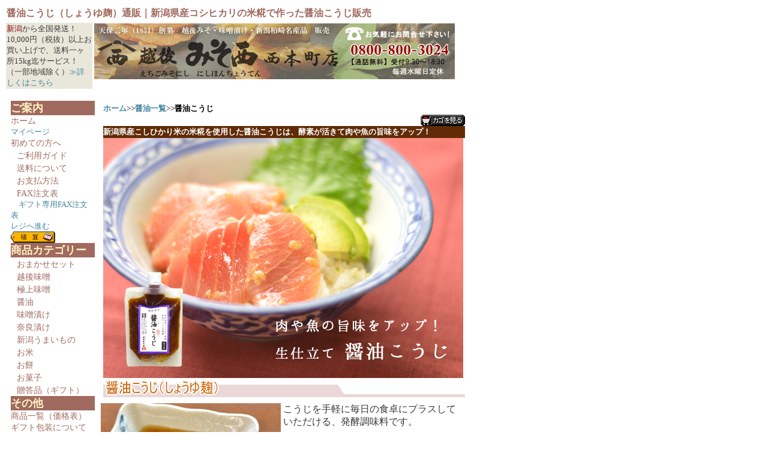

--- FILE ---
content_type: text/html
request_url: https://echigomiso.net/syouyukouji.html
body_size: 47392
content:
<!DOCTYPE HTML PUBLIC "-//W3C//DTD HTML 4.01 Transitional//EN">
<HTML>
<HEAD>
<META http-equiv="Content-Type" content="text/html; charset=Shift_JIS">
<META http-equiv="Content-Style-Type" content="text/css">
<META name="keywords" content="醤油こうじ,しょうゆ麹,しょうゆ糀,通販,新潟,コシヒカリ,販売">
<META name="description" content="醤油こうじ（しょうゆ麹）通販｜新潟県産コシヒカリの米糀で作った醤油こうじは旨みが違います！漬ければ肉や魚がいっそう柔らかくなりますよ☆越後みそ西・西本町店（販売元　新潟県柏崎市）TEL/FAX０２５７－２１－００３９">
<META name="GENERATOR" content="JustSystems Homepage Builder Version 22.0.5.0 for Windows">
<TITLE>醤油こうじ（しょうゆ麹）通販｜新潟県産コシヒカリの米糀で作った醤油こうじ販売☆醸造元直販店　越後みそ西・西本町店</TITLE>
<LINK rel="stylesheet" href="__HPB_Recycled/hpb9tm02_6.css" type="text/css" id="hpb9tm02_6">
<script type="text/javascript">

  var _gaq = _gaq || [];
  _gaq.push(['_setAccount', 'UA-3565090-1']);
  _gaq.push(['_setDomainName', 'none']);
　_gaq.push(['_setAllowLinker', true]);
  _gaq.push(['_trackPageview']);

  (function() {
    var ga = document.createElement('script'); ga.type = 'text/javascript'; ga.async = true;
    ga.src = ('https:' == document.location.protocol ? 'https://' : 'http://') + 'stats.g.doubleclick.net/dc.js';
    var s = document.getElementsByTagName('script')[0]; s.parentNode.insertBefore(ga, s);
  })();

</script></HEAD>
<BODY><A href="#skip_link"><IMG src="img2/index/c.gif" alt="本文へジャンプ" width="1" height="1" border="0"></A>
<DIV align="left">
<TABLE border="0" width="750">
  <TBODY>
    <TR>
      <TD valign="top" align="left">
      <H1>醤油こうじ（しょうゆ麹）通販｜新潟県産コシヒカリの米糀で作った醤油こうじ販売</H1>
      </TD>
    </TR>
  </TBODY>
</TABLE>
</DIV>
<DIV align="left">
<TABLE border="0" width="753">
  <TBODY>
    <TR>
      <TD valign="top" bgcolor="#E9E6DA"><FONT color="#800000" size="-1">新潟</FONT><FONT size="-1" color="#3a3a3a">から全国発送！<BR>
      10,000円（税抜）以上お買い上げで、送料一ヶ所15kg迄サービス！（一部地域除く）</FONT><FONT size="-1"><A href="souryo.html">≫詳しくはこちら</A></FONT></TD>
      <TD align="center" valign="top" colspan="2" width="585"><A href="index.html"><IMG src="img2/index/topbn.gif" width="601" height="93" border="0" alt="味噌漬け(みそ漬け)・新潟特産品通販の越後みそ西 西本町店"></A></TD>
    </TR>
  </TBODY>
</TABLE>
</DIV>
<DIV align="left"><BR></DIV>
<TABLE width="760" border="0" cellpadding="0" cellspacing="0" id="_HPB_LAYOUTTABLE_16">
  <TBODY>
    <TR> 
      <TD width="760" valign="top" class="hpb-cnt-cell3"><A name="skip_link" id="skip_link"></A> 
        <TABLE width="100%" border="0" cellspacing="0" cellpadding="0">
          <TBODY>
            <TR> 
              <TD width="10"><IMG src="__HPB_Recycled/c14.gif" alt="" width="10" height="1"></TD>
              <TD width="150" align="left" valign="top" class="hpb-cnt-cell6"  id="_HPB_LAYOUT_COLUMN">
            <TABLE border="0" cellpadding="0" cellspacing="0" id="_HPB_LINK_MENU_TABLE_051116114819" class="hpb-vmenu1" width="140">
              <TBODY>
                <TR>
                  <TD class="hpb-vmenu1-hil"><font size="+1">ご案内</font></TD>
                </TR>
                <TR>
                  <TD class="hpb-vmenu1-idle1"><font size="+1"><A href="index.html" class="hpb-vmenu1-link1">ホーム</A></font></TD>
                </TR>
                <TR>
                  <TD><FONT size="-1"><A href="https://www.shopmaker.jp/pro/user/login.cgi?user=pr010760">マイページ</A></FONT></TD>
                </TR>
                <TR>
                  <TD class="hpb-vmenu1-idle1"><font size="+1"><A href="hajimete-info.html" class="hpb-vmenu1-link1">初めての方へ</A></font></TD>
                </TR>
                <TR>
                  <TD class="hpb-vmenu1-idle2"><font size="+1">&nbsp;&nbsp;<A href="riyou-guide.html" class="hpb-vmenu1-link2">ご利用ガイド</A></font></TD>
                </TR>
                <TR>
                  <TD class="hpb-vmenu1-idle2"><font size="+1">&nbsp;&nbsp;<A href="souryo.html" class="hpb-vmenu1-link2">送料について</A></font></TD>
                </TR>
                <TR>
                  <TD class="hpb-vmenu1-idle2"><font size="+1">&nbsp;&nbsp;<A href="oshiharai.html" class="hpb-vmenu1-link2">お支払方法</A></font></TD>
                </TR>
                <TR>
                  <TD class="hpb-vmenu1-idle2"><font size="+1">&nbsp;&nbsp;<A href="netshop-fax.pdf" class="hpb-vmenu1-link2">FAX注文表</A></font></TD>
                </TR>
                <TR>
                  <TD><FONT size="-1"><A href="netshop-gift-fax.pdf">　ギフト専用FAX注文表</A></FONT></TD>
                </TR>
                <TR>
                  <TD><A href="https://www.shopmaker.jp/pro/order.cgi?user=pr010760&rm=html"><font size="-1">レジへ進む</font></A><br>
                  <A href="https://www.shopmaker.jp/pro/order.cgi?user=pr010760&rm=html"><IMG src="img2/index/btn_17_04.jpg" width="74" height="19" border="0" alt="レジへ進む"></A></TD>
                </TR>
                <TR>
                  <TD class="hpb-vmenu1-hil"><font size="+1">商品カテゴリー</font></TD>
                </TR>
                <TR>
                  <TD class="hpb-vmenu1-idle2"><font size="+1">&nbsp;&nbsp;<A href="omakaseset-index.html" class="hpb-vmenu1-link2">おまかせセット</A></font></TD>
                </TR>
                <TR>
                  <TD class="hpb-vmenu1-idle2"><font size="+1">&nbsp;&nbsp;<A href="miso-index.html" class="hpb-vmenu1-link2">越後味噌</A></font></TD>
                </TR>
                <TR>
                  <TD class="hpb-vmenu1-idle2"><font size="+1">&nbsp;&nbsp;<A href="gokujyomiso-index.html" class="hpb-vmenu1-link2">極上味噌</A></font></TD>
                </TR>
                <TR>
                  <TD class="hpb-vmenu1-idle2"><font size="+1">&nbsp;&nbsp;<A href="syouyu-index.html" class="hpb-vmenu1-link2">醤油</A></font></TD>
                </TR>
                <TR>
                  <TD class="hpb-vmenu1-idle2"><font size="+1">&nbsp;&nbsp;<A href="misoduke-index.html" class="hpb-vmenu1-link2">味噌漬け</A></font></TD>
                </TR>
                <TR>
                  <TD class="hpb-vmenu1-idle2"><font size="+1">&nbsp;&nbsp;<A href="naraduke-index.html" class="hpb-vmenu1-link2">奈良漬け</A></font></TD>
                </TR>
                <TR>
                  <TD class="hpb-vmenu1-idle2"><font size="+1">&nbsp;&nbsp;<A href="niigata-umaimono.html" class="hpb-vmenu1-link2">新潟うまいもの</A></font></TD>
                </TR>
                <TR>
                  <TD class="hpb-vmenu1-idle2"><font size="+1">&nbsp;&nbsp;<A href="kome-index.html" class="hpb-vmenu1-link2">お米</A></font></TD>
                </TR>
                <TR>
                  <TD class="hpb-vmenu1-idle2"><font size="+1">&nbsp;&nbsp;<A href="mochi-index.html" class="hpb-vmenu1-link2">お餅</A></font></TD>
                </TR>
                <TR>
                  <TD class="hpb-vmenu1-idle2"><font size="+1">&nbsp;&nbsp;<A href="okashi-index.html" class="hpb-vmenu1-link2">お菓子</A></font></TD>
                </TR>
                <TR>
                  <TD class="hpb-vmenu1-idle2"><font size="+1">&nbsp;&nbsp;<A href="zoutou.html" class="hpb-vmenu1-link2">贈答品（ギフト）</A></font></TD>
                </TR>
                <TR>
                  <TD class="hpb-vmenu1-hil"><font size="+1">その他</font></TD>
                </TR>
                <TR>
                  <TD class="hpb-vmenu1-idle1"><font size="+1"><A href="kakakuhyou.html" class="hpb-vmenu1-link1">商品一覧（価格表）</A></font></TD>
                </TR>
<TR>
  <TD><font size="+1"><A href="gift-housou.html" class="hpb-vmenu1-link1">ギフト包装について</A></font></TD>
</TR>
                <TR>
                  <TD class="hpb-vmenu1-idle1"><font size="+1"><A href="nishihoncyoten-prf.html" class="hpb-vmenu1-link1">当店のご案内</A></font></TD>
                </TR>
                <TR>
                  <TD class="hpb-vmenu1-idle2"><font size="+1">&nbsp;&nbsp;<A href="map.html" class="hpb-vmenu1-link2">当店所在マップ</A></font></TD>
                </TR>
                <TR>
                  <TD class="hpb-vmenu1-idle2"><font size="+1">&nbsp;&nbsp;<A href="koujyo-prf.html" class="hpb-vmenu1-link2">醸造元ご紹介</A></font></TD>
                </TR>
                <TR>
                  <TD class="hpb-vmenu1-idle2" style=""><font size="+1">&nbsp;&nbsp;<A href="mailto:shop@echigomiso.net?Subject=【問い合わせ】" class="hpb-vmenu1-link2"><font size="+0">お問い合わせ</font></A></font></TD>
                </TR>
                <TR>
                  <TD class="hpb-vmenu1-idle1"><font size="+1"><A href="tsuuhanhou-hyouji.html" class="hpb-vmenu1-link1">通販法に基づく表示</A></font></TD>
                </TR>
                <TR>
                  <TD class="hpb-vmenu1-idle1"><font size="+1"><A href="privacy.html" class="hpb-vmenu1-link1">プライバシーポリシー</A></font></TD>
                </TR>
                <TR>
                  <TD class="hpb-vmenu1-idle1"><font size="+1"><A href="sitemap.html" class="hpb-vmenu1-link1">サイトマップ</A></font></TD>
                </TR>
                <TR>
                  <TD class="hpb-vmenu1-idle1"><font size="+1"><A href="link.html" class="hpb-vmenu1-link1">リンク集</A></font></TD>
                </TR>
                <TR>
                  <TD align="left"><A href="http://www1.ganba716.net/modules/misonishi/index.html"><IMG src="img2/index/ganba716.jpg" width="100" height="29" border="0"></A></TD>
                </TR>
              </TBODY>
            </TABLE>
            </TD>
              <TD width="7"><IMG src="__HPB_Recycled/c14.gif" alt="" width="7" height="1"></TD>
              <TD align="left" valign="top" class="hpb-cnt-cell5" id="_HPB_LAYOUT_CONTENTS" width="599">
            <TABLE border="0" cellspacing="0" cellpadding="0" width="600">
              <TBODY>
                <TR>
                  <TD align="center" valign="top" class="hpb-cnt-cell5" id="_HPB_LAYOUT_CONTENTS" width="585">
                  <TABLE width="100%" border="0" cellspacing="0" cellpadding="0" class="hpb-subh01">
                    <TBODY>
                      <tr>
                        <td><font size="-1"><a href="index.html"><b>ホーム</b></a>&gt;&gt;<a href="syouyu-index.html"><strong>醤油一覧</strong></a>&gt;&gt;<strong>醤油こうじ　</strong><br>
                        </font></td>
                      </tr>
                      <TR>
                        <td align="right"><A href="https://www.shopmaker.jp/pro/order.cgi?user=pr010760">
<img src="img2/index/btn_19_02.gif" width="74" height="19" border="0" alt="カゴの中身を見る"></A></td>                      </TR>
                      <TR>
                        <TD bgcolor="#602b06"><B><FONT color="#ffffff" size="-1">新潟県産こしひかり米の米糀を使用した醤油こうじは、酵素が活きて肉や魚の旨味をアップ！</FONT></B></TD>
                      </TR>
                      <TR>
                        <TD><IMG src="img2/syouyu/syouyukouji/top600.jpg" width="600" height="400" border="0"></TD>
                      </TR>
                      <TR>
                        <TD height="21" valign="top" class="hpb-subh01-cell1">
                        <H1 align="left"><IMG src="img2/syouyu/syouyukouji/logo1.gif" width="200" height="32" border="0" alt="越後のお漬物　大根味噌漬け" align="left"></H1>
                        </TD>
                      </TR>
                    </TBODY>
                  </TABLE>
                  <DIV align="left">
                  <TABLE border="0" width="600">
                    <TBODY>
                      <TR>
                        <TD align="center" valign="top"><IMG src="img2/syouyu/syouyukouji/300-1.jpg" width="300" height="217" border="0"><BR>
                        <FONT size="-1" color="#3a3a3a">▲米糀のつぶが残ります。<BR>
                        </FONT><IMG src="img2/syouyu/syouyukouji/300-2.jpg" width="300" height="246" border="0"><BR>
                        <FONT size="-1" color="#3a3a3a">▲生揚げしょうゆを使用し酵素が活きてる</FONT></TD>
                        <TD align="left" valign="top" width="300"><FONT color="#393939">こうじを手軽に毎日の食卓にプラスしていただける、発酵調味料です。<BR>
                        <BR>
                        火入れをしていない生揚げしょうゆと、新潟県産こしひかりを使用した米糀を合わせ熟成させた、旨味の強い醤油こうじです。<BR>
                        <BR>
                        醤油こうじの使い方は、お料理に加えていただくのはもちろん、魚を漬け込んで漬け丼にしたり、肉を漬け込んで「から揚げ」や「ゆで豚」にしたりとするといっそう柔らかく旨味もアップします。<BR>
                        <BR>
                        また白身魚など淡泊な味のお刺身にかけしょうゆとしても良く合います。<BR>
                        <BR>
                        その他にもドレッシングなどアレンジ自在です。ぜひいつものお料理にプラスしてお楽しみください！<BR>
                        </FONT><BR>
                        <IMG src="img2/syouyu/syouyukouji/line290.jpg" width="290" height="5" border="0"></TD>
                      </TR>
                      <TR>
                        <TD height="6" colspan="2" valign="top" class="hpb-hr01-cell1"><IMG src="img2/miso/inakamiso/c.gif" width="1" height="6"></TD>
                      </TR>
                      <TR>
                        <TD colspan="2" bgcolor="#8b7c6b"><FONT color="#ffffff">■しょうゆこうじレシピ</FONT></TD>
                      </TR>
                      <TR>
                        <TD colspan="2">
                        <TABLE border="0" width="100%">
                          <TBODY>
                            <TR>
                              <TD valign="top"><IMG src="img2/syouyu/syouyukouji/300-3.jpg" width="300" height="275" border="0"></TD>
                              <TD><FONT color="#3a3a3a"><B>醤油こうじのゆで豚</B><BR>
                              </FONT><FONT color="#3a3a3a" size="-1"><BR>
                              【材料】（二～三人分）<BR>
                              ・豚肩ロースブロック・・・250g<BR>
                              ・醤油こうじ・・・大さじ1と1/2<BR>
                              【作り方】<BR>
                              1、食品用ポリ袋にブロックの豚肉と醤油こうじを入れて、醤油こうじが肉全体にまぶされるようによく揉み込み、空気を抜いてしっかり口を閉じる。<BR>
                              2、そのまま冷蔵庫で一晩寝かせる。<BR>
                              3、鍋に肉の入った袋を開けずにそのまま入れ、かぶる程度に水をはる。<BR>
                              4、中火にかけ沸騰したら弱火にして落としぶたをし、さらに20分火にかける。<BR>
                              5、火からおろし、鍋に入れたままもう20分程度冷ます。<BR>
                              6、袋から肉を取り出し、切り分けて器に盛る。お好みで蒸し野菜とあわせても美味しい。</FONT><BR>
<BR>
                              　</TD>
                            </TR>
                            <TR>
                              <TD><IMG src="img2/syouyu/syouyukouji/300-4.jpg" width="300" height="275" border="0"></TD>
                              <TD valign="top"><FONT color="#3a3a3a"><B>鮪の醤油こうじ漬け丼</B><BR>
                              <BR>
                              </FONT><FONT color="#3a3a3a" size="-1">【材料】（1人分）<BR>
                              ・刺身用まぐろ・・・70g（6～7切れ程度）<BR>
                              ・醤油こうじ・・・大さじ1<BR>
                              ・大葉・・・適宜<BR>
                              ・アボカド・・・適宜<BR>
                              ・ごはん・・・1杯程度<BR>
                              【作り方】<BR>
                              1、まぐろに醤油こうじをまぶし漬ける。<BR>
                              2、器にごはんと大葉、アボカドをのせ、まぐろを盛り付ける。<BR>
                              </FONT><BR>
                              </TD>
                            </TR>
                          </TBODY>
                        </TABLE>
                        </TD>
                      </TR>
                      <TR>
                        <TD height="6" colspan="2" valign="top" class="hpb-hr01-cell1"><IMG src="img2/miso/inakamiso/c.gif" width="1" height="6"></TD>
                      </TR>
                      <TR>
                        <TD align="right" valign="top" colspan="2">
                        <TABLE border="0" width="100%" cellpadding="0" cellspacing="0">
                          <TBODY>
                            <TR>
                              <TD colspan="3"><FONT size="2" class="hpb-body3"><FONT size="-1">【クール便について】 気温の高い時期は利用<br>
                              <IMG src="img2/index/cool-logo.gif" width="185" height="20" border="0"><br>
                              <A href="souryo.html"><BR>
                              送料について詳しくはこちら&gt;&gt;</A></FONT></FONT><BR>
                              <br>
                        <TABLE border="1" cellspacing="0" cellpadding="2" id="_HPB_TABLE_2_A_100925162235" class="hpb-cnt-tb1">
                          <TBODY>
                            <TR>
                              <TD class="hpb-cnt-tb-cell1"><FONT size="-1" color="#393939">【製造者】株式会社越後みそ西<BR>
                                    【原材料】米こうじ、脱脂加工大豆、小麦、食塩、酒精<BR>
                                    【内容量】230ｇ<BR>
                                    【保存方法】10℃以下にて保存<br>
                                    【消費期限】　製造より4ヶ月　<BR>
                                    合成保存料、人工甘味料、合成着色料、化学調味料は、一切使用しておりません。</FONT><FONT size="-1"><br>
                              </FONT></TD>
                                  </TR>
                                </TBODY>
                              </TABLE>
                              </TD>
                            </TR>
                            <TR>
                              <TD colspan="3"><FONT color="#393939"><BR>
                              <BR>
                              </FONT></TD>
                            </TR>
                            <TR>
                              <TD colspan="3" bgcolor="#660000"><FONT color="#ffffff">■ご注文はこちら</FONT></TD>
                            </TR>
                            <TR>
                              <TD colspan="3"><TABLE border="0" cellpadding="5" width="600">
                          <TBODY>
                            <TR>
                              <TD width="142" align="center" valign="middle"><IMG src="img2/syouyu/syouyukouji/200-1.jpg" width="200" height="248" border="0"></TD>
                              <TD align="left" valign="top" width="300"><FONT size="-1" color="#393939">魚の漬け丼に！お肉の下ごしらえに！</FONT><FONT color="#393939"><B><BR>
                                    <BR>
                                    醤油こうじ　230g</B><FONT color="#393939">
<B><FONT color="#3a3a3a"><FONT size="3"><BR>
                                    <BR>
                                    ＳＫ-10　<BR>
                                    本体価格</FONT><FONT size="4">　５６０</FONT></FONT><FONT size="4">円</FONT></B>（税抜）<BR>
                                      税込価格　　　　　　605円 </FONT></FONT>
                                    <FORM action="https://www.shopmaker.jp/pro/order.cgi" onsubmit="_gaq.push(['_linkByPost', this]);">
<FONT color="#393939"><input type="hidden" name="user" value="pr010760"><input type="hidden" name="number" value="SK-10">数量</FONT><select name="kosuu">
<option value="1">1</option>
<option value="2">2</option>
<option value="3">3</option>
<option value="4">4</option>
<option value="5">5</option>
<option value="6">6</option>
<option value="7">7</option>
<option value="8">8</option>
<option value="9">9</option>
<option value="10">10</option>
<option value="11">11</option>
<option value="12">12</option>
<option value="13">13</option>
<option value="14">14</option>
<option value="15">15</option>
<option value="16">16</option>
<option value="17">17</option>
<option value="18">18</option>
<option value="19">19</option>
<option value="20">20</option>
</select><FONT color="#393939">
<INPUT type="image" src="__HPB_Recycled/kago.gif" border="0"></FONT></form>   
<FORM action="https://www.shopmaker.jp/pro/order.cgi" onsubmit="_gaq.push(['_linkByPost', this]);">
<input type="hidden" name="user" value="pr010760"><input type="submit" value="買い物かごの中を見る"></form>
</TD>
                              <TD valign="top" align="left" width="229"><BR>
                                    <FONT size="-1" color="#ff8000"><FONT size="-1" color="#ff8000"><b>※気温の高い時期はクール便にて発送</b></FONT></FONT><FONT size="-1" color="#393939"><br>
                                    <A href="souryo.html">送料について詳しくはこちら&gt;&gt;</A></FONT><BR>
                                    <FONT size="-1" color="#393939"><BR>
                                    ※シンプルに作られているので、品質を安定させるため、要冷蔵でお願いしております。</FONT><BR>
                                    <BR>
                                    </TD>
                            </TR>
                            <TR>
                                    <TD width="142" align="center"><IMG src="img2/syouyu/syouyukouji/200-2.jpg" width="200" height="248" border="0" align="top"></TD>
                                    <TD align="left" valign="top" width="300"><FONT size="-1" color="#393939">魚の漬け丼に！お肉の下ごしらえに！</FONT><FONT color="#393939"><B><BR>
                                    <BR>
                                    醤油こうじ　２袋セット</B><FONT color="#393939">
<B><FONT color="#3a3a3a"><FONT size="3"><BR>
                                    <BR>
                                    ＳＫ-11　<BR>
                                    本体価格</FONT><FONT size="4">　１,１２０</FONT></FONT><FONT size="4">円</FONT></B>（税抜）<BR>
                                      税込価格　　　　　1,210円 </FONT></FONT>
                                    <FORM action="https://www.shopmaker.jp/pro/order.cgi" onsubmit="_gaq.push(['_linkByPost', this]);">
<FONT color="#393939"><input type="hidden" name="user" value="pr010760"><input type="hidden" name="number" value="SK-11">数量</FONT><select name="kosuu">
<option value="1">1</option>
<option value="2">2</option>
<option value="3">3</option>
<option value="4">4</option>
<option value="5">5</option>
<option value="6">6</option>
<option value="7">7</option>
<option value="8">8</option>
<option value="9">9</option>
<option value="10">10</option>
<option value="11">11</option>
<option value="12">12</option>
<option value="13">13</option>
<option value="14">14</option>
<option value="15">15</option>
<option value="16">16</option>
<option value="17">17</option>
<option value="18">18</option>
<option value="19">19</option>
<option value="20">20</option>
</select><FONT color="#393939">
<INPUT type="image" src="__HPB_Recycled/kago.gif" border="0"></FONT></form>   
<FORM action="https://www.shopmaker.jp/pro/order.cgi" onsubmit="_gaq.push(['_linkByPost', this]);">
<input type="hidden" name="user" value="pr010760"><input type="submit" value="買い物かごの中を見る"></form>
</TD>
                              <TD align="left" valign="top" width="229"><FONT size="-1" color="#393939">（醤油こうじ230ｇを２袋まとめて発送いたします。化粧箱などはございませんので、予めご了承くださいませ。）</FONT><FONT color="#393939"><BR>
                                    </FONT><FONT size="-1" color="#393939"><br>
                                    </FONT><FONT size="-1" color="#ff8000"><FONT size="-1" color="#ff8000"><b>※気温の高い時期はクール便にて発送</b></FONT></FONT><FONT size="-1" color="#393939"><br>
                                    <A href="souryo.html">送料について詳しくはこちら&gt;&gt;</A></FONT><BR>
                                    <BR>
                                    <FONT size="-1" color="#393939">※シンプルに作られているので、品質を安定させるため、要冷蔵でお願いしております。</FONT></TD>
                            </TR>
                          </TBODY>
                        </TABLE>
</TD>
                            </TR>
                          </TBODY>
                        </TABLE>
                        <DIV align="left"></DIV>
                        <A href="syouyukouji.html"><FONT size="-1">▲上へ戻る</FONT></A><BR>
                        </TD>
                      </TR>
                      <TR>
                        <TD colspan="2"><A href="komekouji.html"><IMG src="img2/niigata-umaimono/komekouji/komekouji_2.jpg" width="580" height="150" border="0" alt="越後みそ西の米糀はこちら"></A><BR>
                        <BR>
                        </TD>
                      </TR>
                     <TR>
                        <TD colspan="2" bgcolor="#8b7c6b"><FONT color="#ffffff">●当店のおすすめ商品</FONT></TD>
                      </TR>
                            <TR>
                        <TD colspan="2">
                              <TABLE border="1" width="100%" cellspacing="0" cellpadding="2" id="_HPB_TABLE_2_A_091002163348" class="hpb-cnt-tb1">
                                <TBODY>
                                  <TR>
                                    <TD class="hpb-cnt-tb-cell1"><A href="tobiuo-shirodashi.html"><IMG src="img2/zoitou/s-shirodashi145.jpg" width="145" height="134" border="0" alt="とびうお白だし"></A></TD>
                                    <TD class="hpb-cnt-tb-cell1"><A href="fuki-miso.html"><IMG src="img2/zoitou/s-fukimiso145.jpg" width="145" height="134" border="0" alt="ふきみそ"></A></TD>
                                    <TD class="hpb-cnt-tb-cell1"><A href="myouga-misoduke.html"><IMG src="img2/zoitou/s-myouga145.jpg" width="145" height="134" border="0" alt="みょうが味噌漬け"></A></TD>
                                    <TD class="hpb-cnt-tb-cell1"><A href="daikon-misoduke.html"><IMG src="img2/zoitou/s-sakurameshi145.jpg" width="145" height="134" border="0" alt="だいこん味噌漬け"></A></TD>
                                  </TR>
                                  <TR>
                                    <TD class="hpb-cnt-tb-cell2"><A href="tobiuo-shirodashi.html">とび魚でとった白だしは、料理割烹などでも煮物のだしに使われております。品よく仕上がるプロの味。</A></TD>
                                    <TD class="hpb-cnt-tb-cell2"><A href="fuki-miso.html">みそ屋ならではの、ふき味噌です。火入れをしないから、さわやかなふきの香りを楽しめます。</A></TD>
                                    <TD class="hpb-cnt-tb-cell2"><A href="myouga-misoduke.html">シャリシャリした食感もお楽しみいただきたい、みょうがの味噌漬け。お茶漬けにもぴったりです。</A></TD>
                                    <TD class="hpb-cnt-tb-cell2"><A href="daikon-misoduke.html">昔からファンの多い大根味噌漬け。カリカリした味噌漬けを細かく刻んでごはんにまぜても美味。</A></TD>
                                  </TR>
                                  <TR>
                                    <TD class="hpb-cnt-tb-cell1"><A href="gyoran-shiokara.html"><IMG src="img2/zoitou/s-gyoran-tadukaya145.jpg" width="145" height="134" border="0" alt="鯛の子塩辛　魚卵塩辛　田塚屋製"></A></TD>
                                    <TD class="hpb-cnt-tb-cell1"><A href="boudarani.html"><IMG src="img2/zoitou/s-boudara145.jpg" width="145" height="134" border="0" alt="棒だら煮"></A></TD>
                                    <TD class="hpb-cnt-tb-cell1"><A href="tainomiso.html"><IMG src="img2/zoitou/s-tainomiso145.jpg" width="145" height="134" border="0" alt="鯛乃味噌"></A></TD>
                                    <TD class="hpb-cnt-tb-cell1"><A href="tokusen-miso.html"><IMG src="img2/zoitou/s-tokusen145.jpg" width="145" height="134" border="0" alt="三階節特撰みそ"></A></TD>
                                  </TR>
                                  <TR>
                                    <TD class="hpb-cnt-tb-cell2"><A href="gyoran-shiokara.html">漬物石をのせて、木桶で仕込む新潟柏崎だけの珍しい珍味、魚卵塩辛です。塩辛さだけでないコクが◎</A></TD>
                              <TD class="hpb-cnt-tb-cell2" valign="top"><A href="boudarani.html">棒だら煮は、凍干（とうかん）したスケソウダラを甘辛く煮付けた田舎料理です。骨まで軟らかい！</A></TD>
                              <TD class="hpb-cnt-tb-cell2"><A href="tainomiso.html">鯛の身をほぐして丹念に練り上げた甘みそ。その名も『鯛乃味噌』は、新潟柏崎の新名物です！</A></TD>
                                    <TD class="hpb-cnt-tb-cell2"><A href="tokusen-miso.html">米こうじに新潟産のコシヒカリと大豆を使用した、当店自慢の特撰みそ。米の旨みが違います！</A></TD>
                                  </TR>
                                </TBODY>
                              </TABLE>
                              </TD>
                      </TR>

                      <TR>
                        <TD colspan="2"></TD>
                      </TR>
                      <TR>
                        <TD colspan="2" align="center"><A href="index.html"><FONT size="-1">｜HOME｜</FONT></A></TD>
                      </TR>
                      <TR>
                        <TD colspan="2"><BR>
<DIV align="left">
                  <TABLE border="1" cellspacing="0" cellpadding="2" id="_HPB_TABLE_1_A_060605143954" class="hpb-cnt-tb1">
                    <TBODY>
                      <TR>
                        <TD class="hpb-cnt-tb-cell1"><B><FONT size="+1">ご注文に際してのご案内</FONT></B></TD>
                      </TR>
                      <TR>
                        <TD align="left" valign="top" class="hpb-cnt-tb-cell1"><FONT size="+1"><B>◆送料について</B></FONT><BR>
                        <UL>
                          <LI>インターネットから、もしくは<A href="netshop-fax.pdf">インターネット専用FAX用紙をご利用</A>されてのご注文の場合、送料は下記送料をご参照ください。<A href="netshop-gift-fax.pdf">ギフト専用FAX用紙はこちら＞</A><BR>
                          <BR>
                          <TABLE border="1" cellspacing="0" cellpadding="2" id="_HPB_TABLE_1_A_140401165250" class="hpb-cnt-tb1">
                            <TBODY>
                              <TR>
                                <TH class="hpb-cnt-tb-th1" valign="top">地域</TH>
                                <TH class="hpb-cnt-tb-th1" valign="top">新潟</TH>
                                <TH class="hpb-cnt-tb-th1" valign="top">北東北</TH>
                                <TH class="hpb-cnt-tb-th1" valign="top">南東北</TH>
                                <TH class="hpb-cnt-tb-th1" width="45" valign="top">関東</TH>
                                <TH class="hpb-cnt-tb-th1" valign="top">信州<BR>
                                北陸</TH>
                                <TH class="hpb-cnt-tb-th1" valign="top">中部</TH>
                                <TH class="hpb-cnt-tb-th1" width="45" valign="top">関西</TH>
                                <TH class="hpb-cnt-tb-th1" valign="top">中国</TH>
                                <TH class="hpb-cnt-tb-th1" valign="top">四国</TH>
                                <TH class="hpb-cnt-tb-th1" valign="top">北海道</TH>
                                <TH class="hpb-cnt-tb-th1" width="45" valign="top">九州</TH>
                                <TH class="hpb-cnt-tb-th1" valign="top">沖縄</TH>
                              </TR>
                              <TR>
                                <TD class="hpb-cnt-tb-cell1"><BR>
                                </TD>
                                <TD class="hpb-cnt-tb-cell2" valign="top">県内</TD>
                                <TD class="hpb-cnt-tb-cell2" valign="top">青森<BR>
                                岩手<BR>
                                秋田</TD>
                                <TD class="hpb-cnt-tb-cell2" valign="top">宮城<BR>
                                山形<BR>
                                福島</TD>
                                <TD class="hpb-cnt-tb-cell2" valign="top">茨城<BR>
                                栃木<BR>
                                群馬<BR>
                                埼玉<BR>
                                千葉<BR>
                                東京<BR>
                                神奈川<BR>
                                山梨</TD>
                                <TD class="hpb-cnt-tb-cell2" valign="top">長野<BR>
                                富山<BR>
                                石川<BR>
                                福井</TD>
                                <TD class="hpb-cnt-tb-cell2" valign="top">岐阜<BR>
                                静岡<BR>
                                愛知<BR>
                                三重</TD>
                                <TD class="hpb-cnt-tb-cell2" valign="top">滋賀<BR>
                                京都<BR>
                                大阪<BR>
                                兵庫<BR>
                                奈良<BR>
                                和歌山</TD>
                                <TD class="hpb-cnt-tb-cell2" valign="top">鳥取<BR>
                                島根<BR>
                                岡山<BR>
                                広島<BR>
                                山口</TD>
                                <TD class="hpb-cnt-tb-cell2" valign="top">徳島<BR>
                                香川<BR>
                                愛媛<BR>
                                高知</TD>
                                <TD class="hpb-cnt-tb-cell2" valign="top">北海道</TD>
                                <TD class="hpb-cnt-tb-cell2" valign="top">福岡<BR>
                                佐賀<BR>
                                長崎<BR>
                                熊本<BR>
                                大分<BR>
                                宮崎<BR>
                                鹿児島</TD>
                                <TD class="hpb-cnt-tb-cell2" valign="top">沖縄</TD>
                              </TR>
                              <TR>
                                <TD class="hpb-cnt-tb-cell1" align="center"><B>送料</B><BR>
                                <B>税込</B><BR>
                                税別</TD>
                                <TD class="hpb-cnt-tb-cell2" align="center"><B>836<BR>
                                </B>760</TD>
                                <TD class="hpb-cnt-tb-cell2" align="center"><B>1,001</B><BR>
                                910</TD>
                                <TD class="hpb-cnt-tb-cell2" align="center"><B>880</B><BR>
                                800</TD>
                                <TD class="hpb-cnt-tb-cell2" align="center"><B>869</B><BR>
                                790</TD>
                                <TD class="hpb-cnt-tb-cell2" align="center"><B>880</B><BR>
                                800</TD>
                                <TD class="hpb-cnt-tb-cell2" align="center"><B>880</B><BR>
                                800</TD>
                                <TD class="hpb-cnt-tb-cell2" align="center"><B>979</B><BR>
                                890</TD>
                                <TD class="hpb-cnt-tb-cell2" align="center"><B>1,078</B><BR>
                                980</TD>
                                <TD class="hpb-cnt-tb-cell2" align="center"><B>1,177</B><BR>
                                1,070</TD>
                                <TD class="hpb-cnt-tb-cell2" align="center"><B>1,320</B><BR>
                                1,200</TD>
                                <TD class="hpb-cnt-tb-cell2" align="center"><B>1,320</B><BR>
                                1,200</TD>
                                <TD class="hpb-cnt-tb-cell2" align="center"><B>2,640</B><BR>
                                2,400</TD>
                              </TR>
                              <TR>
                                <TD class="hpb-cnt-tb-cell1" align="center"><FONT size="-2"><B>クール便</B></FONT><BR>
                                <B>税込</B><BR>
                                税別<BR>
                                <IMG src="img2/index/line50.jpg" width="50" height="1" border="0"></TD>
                                <TD class="hpb-cnt-tb-cell2" align="center"><B>1,199</B><BR>
                                  1,090</TD>
                                <TD class="hpb-cnt-tb-cell2" align="center"><B>1,364</B><BR>
                                  1,240</TD>
                                <TD class="hpb-cnt-tb-cell2" align="center"><B>1,243</B><BR>
                                  1,130</TD>
                                <TD class="hpb-cnt-tb-cell2" align="center"><B>1,232</B><BR>
                                  1,120</TD>
                                <TD class="hpb-cnt-tb-cell2" align="center"><B>1,243</B><BR>
                                  1,130</TD>
                                <TD class="hpb-cnt-tb-cell2" align="center"><B>1,243</B><BR>
                                  1,130</TD>
                                <TD class="hpb-cnt-tb-cell2" align="center"><B>1,342</B><BR>
                                  1,220</TD>
                                <TD class="hpb-cnt-tb-cell2" align="center"><B>1,441</B><BR>
                                  1,310</TD>
                                <TD class="hpb-cnt-tb-cell2" align="center"><B>1,540</B><BR>
                                  1,400</TD>
                                <TD class="hpb-cnt-tb-cell2" align="center"><B>1,683</B><BR>
                                  1,530</TD>
                                <TD class="hpb-cnt-tb-cell2" align="center"><B>1,683</B><BR>
                                  1,530</TD>
                                <TD class="hpb-cnt-tb-cell2" align="center"><B>3,003</B><BR>
                                  2,730</TD>
                              </TR>
                            </TBODY>
                          </TABLE>
                          <BR>
                          （<B>※1梱包１個口で発送出来るのは、１５ｋｇ迄です。</B>）
                          <LI>商品重量１５ｋｇ以上になる場合は、超過分の送料のみ頂戴いたします。追加送料については、後ほど当社よりご連絡申し上げます。<BR>
                          <A href="souryo.html">＞＞<B>送料について、詳しくはこちらをご覧ください。</B></A>
                          <LI><B>クール便対象商品がお買い求め商品に含まれる場合</B>、<FONT color="#ff0000">気温の高い時期、通常送料にプラス３６３円（税込）がクール便料金として加算されます。</FONT>なお、その他の期間は通常送料にてご発送いたします。<BR>
                          ※上記送料表クール便は、通常送料＋クール便料金の金額です。<BR>
                        </UL>
                        </TD>
                      </TR>
                      <TR>
                        <TD class="hpb-cnt-tb-cell1"><B><FONT size="+1">◆発送日について</FONT></B><BR>
                        <UL>
                          <LI>ご指定日がある以外は、基本的にご入金確認後、１週間以内に発送いたします。但し、当店に在庫が足りない場合や、工場定休日（日曜祝祭日・年末年始・お盆休業）に当たる場合、１週間以上お日にちがかかる場合もございます。その場合、ご依頼主様へご連絡申し上げます。お急ぎの場合、ご相談ください。<BR>
                        </UL>
                        </TD>
                      </TR>
                      <TR>
                        <TD class="hpb-cnt-tb-cell1"><B><FONT size="+1">◆お届け時間帯について</FONT></B><BR>
                        <UL>
                          <LI>午前中・１４時～１６時・１６時～１８時・１８時～２０時・１９時～２１時の５つの時間帯から、お選びいただけます。<BR>
                        </UL>
                        </TD>
                      </TR>
                      <TR>
                        <TD align="left" valign="top" class="hpb-cnt-tb-cell1"><B><FONT size="+1">◆お支払い方法について</FONT></B>　　-下記からお選びいただけます-
                        <UL>
                          <LI><FONT color="#ff8000">代金引換払い</FONT>　<BR>
                          品物お届けの際、運送会社のドライバーへ代金をお支払いください。（一部地域を除き、現金の他に、クレジットカード・デビットカード・電子マネーでのお支払いも可能です。）代金引換払いをご選択の場合は、<B>宅配業者手数料として、３３０円（税込）を別途頂戴いたします。</B>（代金引換払いの場合、お支払いの手間が省けるのと、当店に在庫がある限り、最短３日（地区によっては４日）でお届けできるので、お急ぎの場合にもお勧めです。）
                          <LI><FONT color="#ff8000">銀行振り込み</FONT>　<BR>
                          ご注文後、２週間以内にお振込みをお願いいたします。ご入金確認後、発送となります。振込み手数料は、お客様ご負担となります。<BR>
                          <B>【取引銀行】大光銀行　柏崎支店　（普）８４１９９６　　越後みそ西西本町店　西巻　則子</B>
                          <LI><FONT color="#ff8000">クレジットカード支払い</FONT><BR>
                          <FONT size="-1">お支払いには、各種クレジットカードがご利用戴けます。ご注文後、ご注文完了画面より『クロネコwebコレクト』にてお手続きをお願いいたします。確認後、商品の発送となります。</FONT><BR>
                          <TABLE border="0">
                            <TBODY>
                              <TR>
                                <TD colspan="8" align="left" valign="top"><IMG src="img2/index/wc_card_il01.jpg" width="500" height="78" border="0"></TD>
                              </TR>
                            </TBODY>
                          </TABLE>
                          <LI><FONT color="#ff8000">郵便振替払い</FONT><BR>ご注文後、２週間以内にお振込みをお願いいたします。ご入金確認後、発送となります。振込み手数料は、お客様ご負担となります。　 <BR>
                            <B>【振替口座】ゆうちょ銀行　00540-9-41566　越後みそ西 西本町店　西巻則子</B> <LI><FONT color="#ff8000">コンビニ（オンライン）決済</FONT><BR>
                          ネットでお支払手続きをされる際に発行される受付番号を利用し、主要なコンビニ店舗でお支払が可能です。先払いにつき、ご入金確認後のご発送となります。
                          <BR>
                          <IMG src="img2/index/konbenionline-logo.jpg" width="500" height="40" border="0" alt="コンビニ（オンライン）払い可能店舗"><BR>
                          <BR>
                        </UL>
                        </TD>
                      </TR>
                      <TR>
                        <TD class="hpb-cnt-tb-cell1">◆<B><FONT size="+1">包装・のしについて</FONT></B><BR>
                        <UL>
                          <LI>無料包装・のし掛けいたします。のし紙の表書きも、無料で承りますので、お気軽にお申し付けください。（御歳暮・お中元時期には、大変込み合いますので、やむをえず、納期日のご希望に添えない場合もございます。お早めのご依頼を賜りますよう、ご協力お願い申し上げます。）
<LI>個袋がご入用の場合は必要枚数をご購入いただけます。「<A href="gift-housou.html">ギフト包装について</A>」をご参照ください。<BR>
                          <A href="gift-housou.html">ギフト包装について詳しくはこちらをご覧ください。</A><BR>
                        </UL>
                        </TD>
                      </TR>
                      <TR>
                        <TD class="hpb-cnt-tb-cell1" valign="top"><B><FONT size="+1">◆返品に関して<BR>
                        </FONT></B>
                        <UL>
                          <LI>商品お受け取り後、７日以内は返品・交換できます。食品は商品の性質上、開封後の返品はできません。<BR>
                          返品される場合の送料はお客様ご負担となります。
                          <LI>商品の品質管理には、万全を期しておりますが、万が一不行き届きな点がございましたら、ご一報ください。至急取り調べまして、ご連絡申し上げます。<BR>
                          【連絡先】越後みそ西・西本町店　ＴＥＬ：０２５７－２１－００３９<BR>
                        </UL>
                        </TD>
                      </TR>
                      <TR>
                        <TD class="hpb-cnt-tb-cell1"><FONT size="+1">◆<B>㈱越後みそ西　製造商品について</B></FONT><BR>
                        <UL>
                          <LI>㈱越後みそ西製造の、味噌・醤油・味噌漬け・奈良漬には、安心してお召し上がりいただけるよう、合成保存料・着色料を一切使用しておりません。その為、気温・発酵状況により、お色がホームページ写真より、濃い場合もございます。品質には問題ございませんので、予めご了承くださいますよう、お願い申し上げます。<BR>
                        </UL>
                        </TD>
                      </TR>
                      <TR>
                        <TD class="hpb-cnt-tb-cell1"><FONT size="+1">◆<B>各種お問い合わせについて</B></FONT><BR>
                        <UL>
                          <LI>ご不明な点がございましたら、お電話・ＦＡＸ、もしくはE-ｍａｉｌにてお気軽にお問合せください。お待ちしております。<BR>
                          営業時間　午前９：３０～午後６：３０　【毎週水曜日定休】　ネットからのご注文は随時承っております。<BR>
                          <STRONG>越後みそ西・西本町店</STRONG><BR>
                          　　新潟県柏崎市西本町１－３－２１　ＴＥＬ：０２５７－２１－００３９<BR>
                          　　<A href="mailto:shop@echigomiso.net">E-mailはこちら</A><BR>
                          <BR>
                        </UL>
                        </TD>
                      </TR>
                    </TBODY>
                  </TABLE>
                  </DIV>
</TD>
                      </TR>
                      <TR>
                        <TD align="right" valign="top" colspan="2"><FONT size="-1"><A href="syouyukouji.html">▲上へ戻る</A></FONT></TD>
                      </TR>
                    </TBODY>
                  </TABLE>
                  </DIV>
                  <DIV align="left"></DIV>
                  <DIV align="left"></DIV>
                  <P><BR>
                  </P>
                  <TABLE width="100%" border="0" cellspacing="0" cellpadding="0" class="hpb-hr01">
                    <TBODY>
                      <TR>
                        <TD height="6" class="hpb-hr01-cell1"><IMG src="img2/index/c.gif" alt="" width="1" height="6"></TD>
                      </TR>
                    </TBODY>
                  </TABLE>
                  <A href="index.html">｜HOME｜</A>
                  <CENTER></CENTER>
                  <P><BR>
                  </P>
                  </TD>
                </TR>
              </TBODY>
            </TABLE>
            </TD>
          </TR>
          </TBODY>
      </TABLE>
      </TD>
    </TR>
  </TBODY>
</TABLE>
<script type="text/javascript">
<!--
document.write("<img src='http://www.echigomiso.sakura.ne.jp/misonishi2/acc/acclog.cgi?");
document.write("referrer="+document.referrer+"&");
document.write("width="+screen.width+"&");
document.write("height="+screen.height+"&");
document.write("color="+screen.colorDepth+"'>");
// -->
</script> 

<script language="JavaScript">
<!--
dN=new Date;
Mins=dN.getMinutes();
Secs=dN.getSeconds();
URL=document.referrer;
if(URL==""){URL="Unknown";}
document.write("<IMG SRC=");
document.write("http://www.echigomiso.net/cgi-bin/anlog/logset.cgi?");
document.write("%8f%dd%96%fb%82%b1%82%a4%82%b6");
document.write(","+document.location.href+","+URL+",");
document.write(Mins+Secs);
document.write(">");
// --></script>
<!-- 醤油こうじ -->

</BODY>
</HTML>

--- FILE ---
content_type: text/css
request_url: https://echigomiso.net/__HPB_Recycled/hpb9tm02_6.css
body_size: 12445
content:
/*- themeid=hpb9tm02_6; --------------------------------*/
/*-------------------- element type --------------------*/

#header_top{
	color : white;
	background-color: #ffffff;
	
	background-repeat: no-repeat;
	margin-top: 2px;
	margin-right: 2px;
	margin-bottom: 2px;
	margin-left: 2px;
	font-size: 80%;
 background-position : 599px 599px;}

H1 {
	color: #a06a5f;
	margin-top: 0px;
	margin-right: 0px;
	margin-bottom: 0px;
	margin-left: 0px;
	font-size : 100%;
	font-weight: bold;
}

H2 {
	color : white;
	margin-top : 1px;
	margin-right : 1px;
	margin-bottom : 1px;
	margin-left : 1px;
	font-size : 100%;
	font-weight: bold;
}

H3 {
	color: #a06a5f;
	margin-top: 0px;
	margin-right: 0px;
	margin-bottom: 0px;
	margin-left: 0px;
	font-size: 125%;
	font-weight: bold;
}

H4 {
	color: #a06a5f;
	margin-top: 0px;
	margin-right: 0px;
	margin-bottom: 0px;
	margin-left: 0px;
	font-size: 119%;
	font-weight: bold;
}

H5 {
	color: #a06a5f;
	margin-top: 0px;
	margin-right: 0px;
	margin-bottom: 0px;
	margin-left: 0px;
	font-size: 110%;
	font-weight: bold;
}

H6 {
	color: #a06a5f;
	margin-top: 0px;
	margin-right: 0px;
	margin-bottom: 0px;
	margin-left: 0px;
	font-size: 100%;
	font-weight: bold;
}

ADDRESS {
	color: #8b8b8b;
	margin-top: 8px;
	margin-right: 0px;
	margin-bottom: 8px;
	margin-left: 0px;
}

BLOCKQUOTE {
	color: #8b8b8b;
	margin-top: 8px;
	margin-right: 15px;
	margin-bottom: 8px;
	margin-left: 15px;
}

P {
	color: #a06a5f;
	margin-top: 0px;
	margin-right: 0px;
	margin-bottom: 0px;
	margin-left: 0px;
	font-weight: normal;
}

PRE {
	color: #8b8b8b;
	margin-top: 8px;
	margin-right: 0px;
	margin-bottom: 8px;
	margin-left: 0px;
}

UL {
	color: #a06a5f;
	margin-top: 0px;
	margin-right: 0px;
	margin-bottom: 0px;
	margin-left: 16px;
	list-style-image : url(02bul25.gif);
	list-style-position: outside;
	list-style-type: none;
}

TH {
	color: #a06a5f;
	background-color: #e7dbd3;
	border-color: #a06a5f #a06a5f #a06a5f #a06a5f;
	border-style: solid solid solid solid;
	border-width: 0px 1px 1px 0px;
	font-size: 80%;
}

A:LINK {
	color: #44859E;
	text-decoration: none;
}

A:VISITED {
	color: #44859E;
	text-decoration: none;
}

A:HOVER {
	color: #44859E;
	text-decoration: underline;
}

SELECT {
	color: #a06a5f;
	margin-top: 0px;
	margin-right: 0px;
	margin-bottom: 0px;
	margin-left: 0px;
	font-weight: normal;
}

/*-------------------- body --------------------*/

.hpb-body1 {
	color: #a06a5f;
	font-size: 80%;
}

.hpb-body2 {
	color: #444444;
  line-height : 140%;
}

.hpb-body3 {
	color: #444444;
	font-size: 80%;
}

/*-------------------- bullet --------------------*/

.hpb-bul1 {
	color: #cc6600;
}

.hpb-bul2 {
	color: #cc6600;
	font-size: 80%;
}

/*-------------------- contents --------------------*/

.hpb-cnt-cell1 {
	background-color: #dfd0c6;
}

.hpb-cnt-cell2 {
}

.hpb-cnt-cell3 {
	color: #a06a5f;
	font-size: 80%;
}

.hpb-cnt-cell4 {
	background-color: #dfd0c6;
}

.hpb-cnt-cell5 {
	color: #a06a5f;
	font-size: 80%;
}

.hpb-cnt-cell6 {
	color: #a06a5f;
	font-size: 80%;
}

.hpb-cnt-tb-cell1 {
	color: #a06a5f;
	background-color: #f3ede9;
	border-color: #a06a5f #a06a5f #a06a5f #a06a5f;
	border-style: solid solid solid solid;
	border-width: 0px 1px 1px 0px;
	font-size: 80%;
}

.hpb-cnt-tb-cell2 {
	color: #a06a5f;
	background-color: #ffffff;
	border-color: #a06a5f #a06a5f #a06a5f #a06a5f;
	border-style : none solid solid solid;
	border-width: 0px 1px 1px 0px;
	font-size: 80%;
  line-height : 130%;
}

.hpb-cnt-tb-cell3 {
	color: #a06a5f;
	background-color: #f3ede9;
	border-color: #a06a5f #a06a5f #a06a5f #a06a5f;
	border-style: solid solid solid solid;
	border-width: 0px 0px 0px 0px;
	font-size: 80%;
}

.hpb-cnt-tb-cell4 {
	color: #a06a5f;
	background-color: #ffffff;
	border-color: #a06a5f #a06a5f #a06a5f #a06a5f;
	border-style: solid solid solid solid;
	border-width: 0px 0px 0px 0px;
	font-size: 80%;
}

.hpb-cnt-tb-cell5 {
	color: #a06a5f;
	background-color: #ffffff;
	border-color: #a06a5f #a06a5f #a06a5f #a06a5f;
	border-style: solid solid solid solid;
	border-width: 0px 0px 1px 0px;
	font-size: 80%;
}

/*-------------------- design table --------------------*/

.hpb-cnt-tb-th1 {
	color: #a06a5f;
	background-color: #e7dbd3;
	border-color: #a06a5f #a06a5f #a06a5f #a06a5f;
	border-style: solid solid solid solid;
	border-width: 0px 1px 1px 0px;
	font-size: 80%;
}

.hpb-cnt-tb-th2 {
	color: #a06a5f;
	background-color: #e7dbd3;
	border-color: #a06a5f #a06a5f #a06a5f #a06a5f;
	border-style: solid solid solid solid;
	border-width: 0px 0px 0px 0px;
	font-size: 80%;
}

.hpb-cnt-tb0 {
	background-color: #a06a5f;
}

.hpb-cnt-tb1 {
	background-color: #ffffff;
	border-color: #a06a5f #a06a5f #a06a5f #a06a5f;
	border-style: solid solid solid solid;
	border-width: 1px 0px 0px 1px;
  line-height : 130%;
}

.hpb-cnt-tb1-cell1 {
}

.hpb-cnt-tb1-cell2 {
	color: #a06a5f;
	background-color: #f3ede9;
	font-size: 80%;
}

.hpb-cnt-tb1-cell3 {
	color: #a06a5f;
	background-color: #ffffff;
	font-size: 80%;
}

.hpb-cnt-tb1-cell4 {
	color: #a06a5f;
	font-size: 80%;
}

.hpb-cnt-tb1-cell5 {
	color: #a06a5f;
	background-color: #a06a5f;
	font-size: 80%;
}

.hpb-cnt-tb2 {
	background-color: #ffffff;
	border-color: #a06a5f #a06a5f #a06a5f #a06a5f;
	border-style: solid solid solid solid;
	border-width: 1px 1px 1px 1px;
}

.hpb-cnt-tb3 {
	background-color: #ffffff;
	border-color: #a06a5f #a06a5f #a06a5f #a06a5f;
	border-style: solid solid solid solid;
	border-width: 0px 0px 0px 0px;
}

/*-------------------- column --------------------*/

.hpb-colm0 {
}

.hpb-colm0-cell1 {
	color: #a06a5f;
	padding-top: 2px;
	padding-right: 2px;
	padding-bottom: 2px;
	padding-left: 2px;
	font-size: 80%;
	font-weight: bold;
}

.hpb-colm0-cell2 {
	color: #a06a5f;
	font-size: 80%;
}

.hpb-colm1 {
}

.hpb-colm1-cell1 {
	color: #a06a5f;
	background-color: #f3ede9;
	border-color: #a06a5f #a06a5f #a06a5f #a06a5f;
	border-style: solid solid solid solid;
	border-width: 1px 1px 1px 1px;
	font-size: 80%;
	font-weight: bold;
}

.hpb-colm1-cell2 {
	color: #a06a5f;
	border-color: #a06a5f #a06a5f #a06a5f #a06a5f;
	border-style: solid solid solid solid;
	border-width: 0px 1px 1px 1px;
	margin-top: 0px;
	margin-right: 0px;
	margin-bottom: 0px;
	margin-left: 5px;
	font-size: 80%;
}

.hpb-colm2 {
}

.hpb-colm2-cell1 {
	color: #a06a5f;
	border-color: #a06a5f #a06a5f #a06a5f #a06a5f;
	border-style: solid solid none solid;
	border-width: 1px 1px 1px 1px;
	padding-top: 2px;
	padding-right: 2px;
	padding-bottom: 2px;
	padding-left: 2px;
	font-size: 80%;
	font-weight: bold;
}

.hpb-colm2-cell2 {
	color: #a06a5f;
	border-color: #a06a5f #a06a5f #a06a5f #a06a5f;
	border-style: none solid solid solid;
	border-width: 1px 1px 1px 1px;
	padding-top: 2px;
	padding-right: 2px;
	padding-bottom: 2px;
	padding-left: 2px;
	font-size: 80%;
}

/*-------------------- head --------------------*/

.hpb-head {
}

.hpb-head-cell1 {
	color: #ffffff;
	background-color: #a06a5f;
	font-size: 95%;
	font-weight: bold;
}

.hpb-head-cell2 {
	background-color: #b9938a;
}

.hpb-head-tb1 {
}

.hpb-head-tb1-cell1 {
}

.hpb-head-tb1-cell2 {
	color: #fff3c4;
	font-size: 80%;
}

/*-------------------- horizontal menu --------------------*/

.hpb-hmenu1 {
}

.hpb-hmenu1-hil {
	color: #ad8076;
	font-size: 80%;
	font-weight: bold;
}

.hpb-hmenu1-idle1 {
}

.hpb-hmenu1-idle2 {
}

.hpb-hmenu1-link0 {
	color: #ad8076;
	text-decoration: none;
}

.hpb-hmenu1-link0:link {
	color: #ad8076;
	text-decoration: none;
}

.hpb-hmenu1-link0:visited {
	color: #ad8076;
	text-decoration: none;
}

.hpb-hmenu1-link0:hover {
	color: #ad8076;
	text-decoration: underline;
}

.hpb-hmenu1-link1 {
	color: #ad8076;
	font-size: 80%;
	text-decoration: none;
}

.hpb-hmenu1-link1:link {
	color: #ad8076;
	font-size: 80%;
	text-decoration: none;
}

.hpb-hmenu1-link1:visited {
	color: #c271cb;
	font-size: 80%;
	text-decoration: none;
}

.hpb-hmenu1-link1:hover {
	color: #ad8076;
	font-size: 80%;
	text-decoration: underline;
}

.hpb-hmenu1-link2 {
	color: #ad8076;
	font-size: 80%;
	text-decoration: none;
}

.hpb-hmenu1-link2:link {
	color: #ad8076;
	font-size: 80%;
	text-decoration: none;
}

.hpb-hmenu1-link2:visited {
	color: #c271cb;
	font-size: 80%;
	text-decoration: none;
}

.hpb-hmenu1-link2:hover {
	color: #ad8076;
	font-size: 80%;
	text-decoration: underline;
}

.hpb-hmenu2 {
}

.hpb-hmenu2-hil {
	color: #a4a4a4;
	font-size: 70%;
	font-weight: bold;
}

.hpb-hmenu2-idle1 {
}

.hpb-hmenu2-idle2 {
}

.hpb-hmenu2-link0 {
	color: #a4a4a4;
	font-size: 90%;
	text-decoration: none;
}

.hpb-hmenu2-link0:link {
	color: #a4a4a4;
	font-size: 90%;
	text-decoration: none;
}

.hpb-hmenu2-link0:visited {
	color: #a4a4a4;
	font-size: 90%;
	text-decoration: none;
}

.hpb-hmenu2-link0:hover {
	color: #a4a4a4;
	font-size: 90%;
	text-decoration: underline;
}

.hpb-hmenu2-link1 {
	color: #a4a4a4;
	font-size: 70%;
	text-decoration: none;
}

.hpb-hmenu2-link1:link {
	color: #a4a4a4;
	font-size: 70%;
	text-decoration: none;
}

.hpb-hmenu2-link1:visited {
	color: #ec7dcb;
	font-size: 70%;
	text-decoration: none;
}

.hpb-hmenu2-link1:hover {
	color: #a4a4a4;
	font-size: 70%;
	text-decoration: underline;
}

.hpb-hmenu2-link2 {
	color: #a4a4a4;
	font-size: 70%;
	text-decoration: none;
}

.hpb-hmenu2-link2:link {
	color: #a4a4a4;
	font-size: 70%;
	text-decoration: none;
}

.hpb-hmenu2-link2:visited {
	color: #ec7dcb;
	font-size: 70%;
	text-decoration: none;
}

.hpb-hmenu2-link2:hover {
	color: #a4a4a4;
	font-size: 70%;
	text-decoration: underline;
}

/*-------------------- horizontal rule --------------------*/

.hpb-hr01 {
	margin-top: 7px;
	margin-right: 0px;
	margin-bottom: 7px;
	margin-left: 0px;
}

.hpb-hr01-cell1 {
	background-image : url(02hr06.gif);
	background-repeat: repeat-x;
	font-size: 80%;
	font-weight: bold;
}

/*-------------------- list --------------------*/

.hpb-list1 {
	color: #a06a5f;
	margin-top: 0px;
	margin-right: 0px;
	margin-bottom: 0px;
	margin-left: 16px;
	list-style-image : url(02bul25.gif);
	list-style-position: outside;
	list-style-type: none;
}

/*-------------------- side --------------------*/

.hpb-side-cell1 {
	background-color: #fff3c4;
}

.hpb-side-cell2 {
	background-color: #fff3c4;
}

.hpb-side-cell3 {
	color: #a06a5f;
	background-color: #fff3c4;
	font-size: 80%;
}

.hpb-side-cell4 {
	background-color: #a06a5f;
}

.hpb-side-tb1 {
}

.hpb-side-tb1-cell1 {
}

.hpb-side-tb1-cell2 {
}

.hpb-side-tb1-cell3 {
}

.hpb-side-tb1-cell4 {
}

.hpb-side-tb1-cell5 {
}

.hpb-side-tb1-cell6 {
}

.hpb-side-tb1-cell7 {
}

/*-------------------- subhead --------------------*/

.hpb-subh01 {
	margin-top: 0px;
	margin-right: 0px;
	margin-bottom: 7px;
	margin-left: 0px;
	padding-top: 3px;
	padding-right: 0px;
	padding-bottom: 0px;
	padding-left: 7px;
  line-height : 130%;
}

.hpb-subh01-cell1 {
	color: #a06a5f;
	background-image : url(02subh06.gif);
	background-repeat: no-repeat;
	background-position: left bottom;
	font-size: 80%;
	font-weight: bold;
  line-height : 140%;
  margin-top : 10px;
  margin-left : 10px;
  margin-right : 10px;
  margin-bottom : 10px;
}

/*-------------------- title --------------------*/

.hpb-title-tb {
}

.hpb-title-tb-cell1 {
	color: #a06a5f;
	font-size: 119%;
	font-weight: bold;
}

.hpb-title-tb-cell2 {
	color: #a06a5f;
	font-size: 95%;
}

/*-------------------- vertical menu --------------------*/

.hpb-vmenu1 {
}

.hpb-vmenu1-hil {
	color: #fff3c4;
	background-color: #a06a5f;
	font-size: 80%;
	font-weight: bold;
}

.hpb-vmenu1-idle1 {
}

.hpb-vmenu1-idle2 {
}

.hpb-vmenu1-link0 {
	color: #fff3c4;
	text-decoration: none;
}

.hpb-vmenu1-link0:link {
	color: #fff3c4;
	text-decoration: none;
}

.hpb-vmenu1-link0:visited {
	color: #fff3c4;
	text-decoration: none;
}

.hpb-vmenu1-link0:hover {
	color: #fff3c4;
	text-decoration: underline;
}

.hpb-vmenu1-link1 {
	color: #a06a5f;
	font-size: 80%;
	text-decoration: none;
}

.hpb-vmenu1-link1:link {
	color: #a06a5f;
	font-size: 80%;
	text-decoration: none;
}

.hpb-vmenu1-link1:visited {
	color: #c856e4;
	font-size: 80%;
	text-decoration: none;
}

.hpb-vmenu1-link1:hover {
	color: #a06a5f;
	font-size: 80%;
	text-decoration: underline;
}

.hpb-vmenu1-link2 {
	color: #a06a5f;
	font-size: 80%;
	text-decoration: none;
}

.hpb-vmenu1-link2:link {
	color: #a06a5f;
	font-size: 80%;
	text-decoration: none;
}

.hpb-vmenu1-link2:visited {
	color: #c856e4;
	font-size: 80%;
	text-decoration: none;
}

.hpb-vmenu1-link2:hover {
	color: #a06a5f;
	font-size: 80%;
	text-decoration: underline;
}


#outline{
  padding-top : 950px;
  padding-left : 950px;
  padding-right : 950px;
  padding-bottom : 950px;
}
